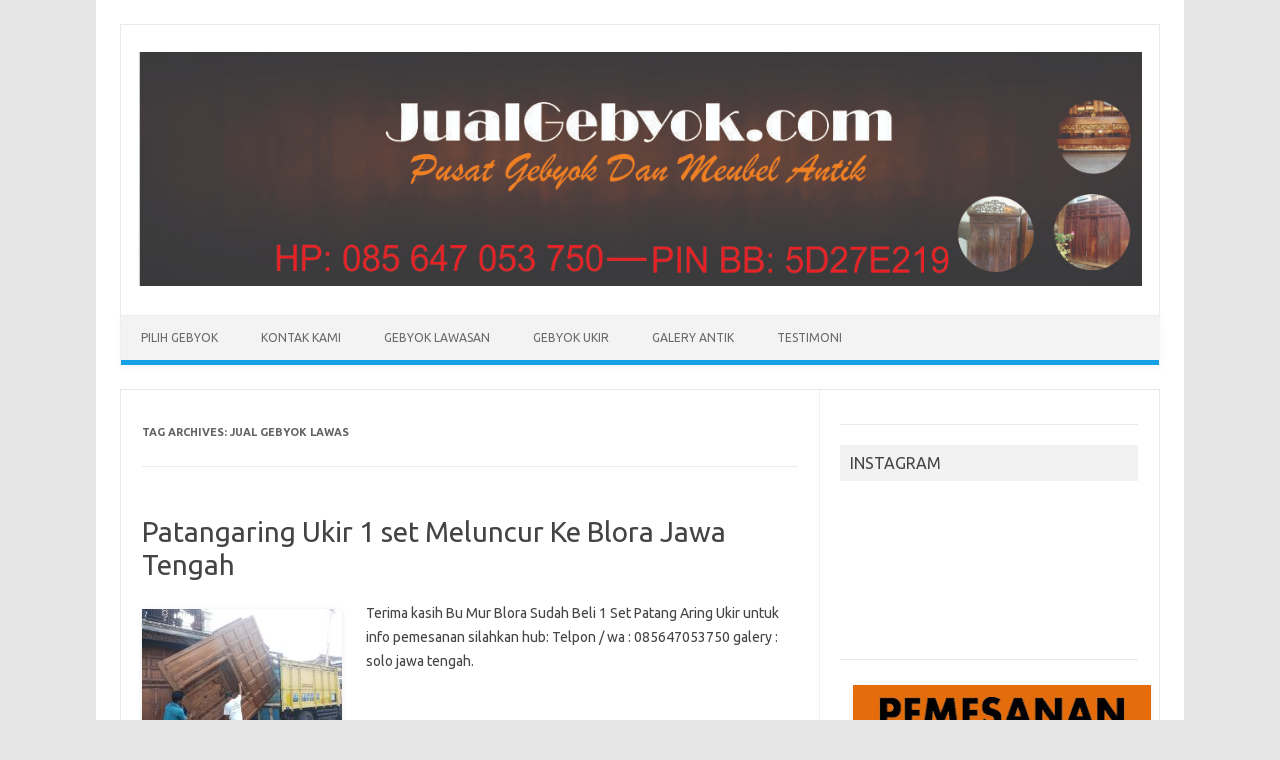

--- FILE ---
content_type: text/html; charset=UTF-8
request_url: http://jualgebyok.com/tag/jual-gebyok-lawas
body_size: 29890
content:
<!DOCTYPE html>
<!--[if IE 7]>
<html class="ie ie7" dir="ltr" lang="en-US"
	prefix="og: https://ogp.me/ns#" >
<![endif]-->
<!--[if IE 8]>
<html class="ie ie8" dir="ltr" lang="en-US"
	prefix="og: https://ogp.me/ns#" >
<![endif]-->
<!--[if !(IE 7) | !(IE 8)  ]><!-->
<html dir="ltr" lang="en-US"
	prefix="og: https://ogp.me/ns#" >
<!--<![endif]-->
<head>
<meta charset="UTF-8" />
<meta name="viewport" content="width=device-width" />

<link rel="profile" href="http://gmpg.org/xfn/11" />
<link rel="pingback" href="http://jualgebyok.com/xmlrpc.php" />
<!--[if lt IE 9]>
<script src="http://jualgebyok.com/wp-content/themes/iconic-one/js/html5.js" type="text/javascript"></script>
<![endif]-->

		<!-- All in One SEO 4.2.5.1 - aioseo.com -->
		<title>Jual gebyok lawas - Jual Gebyok, Jual gebyok jati, Jual gebyok jawa, Jual gebyok murah</title>
		<meta name="robots" content="max-image-preview:large" />
		<link rel="canonical" href="http://jualgebyok.com/tag/jual-gebyok-lawas" />
		<meta name="generator" content="All in One SEO (AIOSEO) 4.2.5.1 " />
		<script type="application/ld+json" class="aioseo-schema">
			{"@context":"https:\/\/schema.org","@graph":[{"@type":"BreadcrumbList","@id":"http:\/\/jualgebyok.com\/tag\/jual-gebyok-lawas#breadcrumblist","itemListElement":[{"@type":"ListItem","@id":"http:\/\/jualgebyok.com\/#listItem","position":1,"item":{"@type":"WebPage","@id":"http:\/\/jualgebyok.com\/","name":"Home","description":"Pintu gebyok, Gebyok, Gebyok jawa, Furniture jati, Pintu jati, Furniture indonesia, Jual gebyok, Mebel jati, Barang kuno, Jual gebyok murah, Harga gebyok, Harga pintu gebyok, Jual gebyok bekas, Pintu gebyok jawa, Pintu antik, Jual gebyok bekas murah, Harga gebyok jati, Gebyok murah, Pintu jati murah, Pintu gebyok jati, Jual pintu gebyok, Mebel jati antik, Gebyok kuno, Jual pintu gebyok bekas, Harga gebyok pintu, Harga gebyok bekas, Gebyok kayu jati, Gebyok pintu, Gebyok jati kuno, Jual gebyok jati bekas, Gebyok bekas, Harga pintu gebyok jati, Gebyok dijual, Harga gebyok antik, Harga gebyok jawa, Jual gebyok jawa, Furniture antik, Jual mebel antik, Mebel antik kuno, Antik mebel, Gebyok kudus, Gebyok jepara, Rumah gebyok, Mebel antik, Gebyok pengantin, Dekorasi gebyok, Harga gebyok jepara, Gebyok ukir, Gebyok pelaminan, Gebyok jati,Gebyok antik, Gambar gebyok, Pintu gebyok jepara, Gebyok modern, Harga gebyok ukir, Harga gebyok ukir jepara, Harga pintu gebyok jepara, Penjual barang antik, Barang antik.com, TempaT jual barang antik, Jual barang antik murah, Jual barang antik kuno, Jual beli benda antik, Jual barang barang antik, Jual barang kuno dan antik, Harga barang antik kuno, Barang antik dan kuno, Jual beli barang kuno, Kolektor barang antik kuno, Harga barang kuno, Furniture murah surabaya, Furniture murah minimalis, Furniture murah bekasi, Furniture jati jepara murah, Jepara furniture murah, Furniture jati murah","url":"http:\/\/jualgebyok.com\/"},"nextItem":"http:\/\/jualgebyok.com\/tag\/jual-gebyok-lawas#listItem"},{"@type":"ListItem","@id":"http:\/\/jualgebyok.com\/tag\/jual-gebyok-lawas#listItem","position":2,"item":{"@type":"WebPage","@id":"http:\/\/jualgebyok.com\/tag\/jual-gebyok-lawas","name":"Jual gebyok lawas","url":"http:\/\/jualgebyok.com\/tag\/jual-gebyok-lawas"},"previousItem":"http:\/\/jualgebyok.com\/#listItem"}]},{"@type":"Organization","@id":"http:\/\/jualgebyok.com\/#organization","name":"Jual Gebyok, Jual gebyok jati, Jual gebyok jawa, Jual gebyok murah","url":"http:\/\/jualgebyok.com\/"},{"@type":"WebSite","@id":"http:\/\/jualgebyok.com\/#website","url":"http:\/\/jualgebyok.com\/","name":"Jual Gebyok, Jual gebyok jati, Jual gebyok jawa, Jual gebyok murah","description":"Pintu gebyok, Gebyok, Gebyok jawa, Furniture jati, Pintu jati, Furniture indonesia, Jual gebyok, Mebel jati, Barang kuno, Jual gebyok murah, Harga gebyok, Harga pintu gebyok, Jual gebyok bekas, Pintu gebyok jawa, Pintu antik, Jual gebyok bekas murah, Harga gebyok jati, Gebyok murah, Pintu jati murah, Pintu gebyok jati, Jual pintu gebyok, Mebel jati antik, Gebyok kuno, Jual pintu gebyok bekas, Harga gebyok pintu, Harga gebyok bekas, Gebyok kayu jati, Gebyok pintu, Gebyok jati kuno, Jual gebyok jati bekas, Gebyok bekas, Harga pintu gebyok jati, Gebyok dijual, Harga gebyok antik, Harga gebyok jawa, Jual gebyok jawa, Furniture antik, Jual mebel antik, Mebel antik kuno, Antik mebel, Gebyok kudus, Gebyok jepara, Rumah gebyok, Mebel antik, Gebyok pengantin, Dekorasi gebyok, Harga gebyok jepara, Gebyok ukir, Gebyok pelaminan, Gebyok jati,Gebyok antik, Gambar gebyok, Pintu gebyok jepara, Gebyok modern, Harga gebyok ukir, Harga gebyok ukir jepara, Harga pintu gebyok jepara, Penjual barang antik, Barang antik.com, TempaT jual barang antik, Jual barang antik murah, Jual barang antik kuno, Jual beli benda antik, Jual barang barang antik, Jual barang kuno dan antik, Harga barang antik kuno, Barang antik dan kuno, Jual beli barang kuno, Kolektor barang antik kuno, Harga barang kuno, Furniture murah surabaya, Furniture murah minimalis, Furniture murah bekasi, Furniture jati jepara murah, Jepara furniture murah, Furniture jati murah","inLanguage":"en-US","publisher":{"@id":"http:\/\/jualgebyok.com\/#organization"}},{"@type":"CollectionPage","@id":"http:\/\/jualgebyok.com\/tag\/jual-gebyok-lawas#collectionpage","url":"http:\/\/jualgebyok.com\/tag\/jual-gebyok-lawas","name":"Jual gebyok lawas - Jual Gebyok, Jual gebyok jati, Jual gebyok jawa, Jual gebyok murah","inLanguage":"en-US","isPartOf":{"@id":"http:\/\/jualgebyok.com\/#website"},"breadcrumb":{"@id":"http:\/\/jualgebyok.com\/tag\/jual-gebyok-lawas#breadcrumblist"}}]}
		</script>
		<!-- All in One SEO -->

<link rel='dns-prefetch' href='//fonts.googleapis.com' />
<link rel='dns-prefetch' href='//s.w.org' />
<link rel="alternate" type="application/rss+xml" title="Jual Gebyok, Jual gebyok jati, Jual gebyok jawa, Jual gebyok murah &raquo; Feed" href="http://jualgebyok.com/feed" />
<link rel="alternate" type="application/rss+xml" title="Jual Gebyok, Jual gebyok jati, Jual gebyok jawa, Jual gebyok murah &raquo; Comments Feed" href="http://jualgebyok.com/comments/feed" />
<link rel="alternate" type="application/rss+xml" title="Jual Gebyok, Jual gebyok jati, Jual gebyok jawa, Jual gebyok murah &raquo; Jual gebyok lawas Tag Feed" href="http://jualgebyok.com/tag/jual-gebyok-lawas/feed" />
<script type="text/javascript">
window._wpemojiSettings = {"baseUrl":"https:\/\/s.w.org\/images\/core\/emoji\/14.0.0\/72x72\/","ext":".png","svgUrl":"https:\/\/s.w.org\/images\/core\/emoji\/14.0.0\/svg\/","svgExt":".svg","source":{"concatemoji":"http:\/\/jualgebyok.com\/wp-includes\/js\/wp-emoji-release.min.js?ver=6.0.11"}};
/*! This file is auto-generated */
!function(e,a,t){var n,r,o,i=a.createElement("canvas"),p=i.getContext&&i.getContext("2d");function s(e,t){var a=String.fromCharCode,e=(p.clearRect(0,0,i.width,i.height),p.fillText(a.apply(this,e),0,0),i.toDataURL());return p.clearRect(0,0,i.width,i.height),p.fillText(a.apply(this,t),0,0),e===i.toDataURL()}function c(e){var t=a.createElement("script");t.src=e,t.defer=t.type="text/javascript",a.getElementsByTagName("head")[0].appendChild(t)}for(o=Array("flag","emoji"),t.supports={everything:!0,everythingExceptFlag:!0},r=0;r<o.length;r++)t.supports[o[r]]=function(e){if(!p||!p.fillText)return!1;switch(p.textBaseline="top",p.font="600 32px Arial",e){case"flag":return s([127987,65039,8205,9895,65039],[127987,65039,8203,9895,65039])?!1:!s([55356,56826,55356,56819],[55356,56826,8203,55356,56819])&&!s([55356,57332,56128,56423,56128,56418,56128,56421,56128,56430,56128,56423,56128,56447],[55356,57332,8203,56128,56423,8203,56128,56418,8203,56128,56421,8203,56128,56430,8203,56128,56423,8203,56128,56447]);case"emoji":return!s([129777,127995,8205,129778,127999],[129777,127995,8203,129778,127999])}return!1}(o[r]),t.supports.everything=t.supports.everything&&t.supports[o[r]],"flag"!==o[r]&&(t.supports.everythingExceptFlag=t.supports.everythingExceptFlag&&t.supports[o[r]]);t.supports.everythingExceptFlag=t.supports.everythingExceptFlag&&!t.supports.flag,t.DOMReady=!1,t.readyCallback=function(){t.DOMReady=!0},t.supports.everything||(n=function(){t.readyCallback()},a.addEventListener?(a.addEventListener("DOMContentLoaded",n,!1),e.addEventListener("load",n,!1)):(e.attachEvent("onload",n),a.attachEvent("onreadystatechange",function(){"complete"===a.readyState&&t.readyCallback()})),(e=t.source||{}).concatemoji?c(e.concatemoji):e.wpemoji&&e.twemoji&&(c(e.twemoji),c(e.wpemoji)))}(window,document,window._wpemojiSettings);
</script>
<style type="text/css">
img.wp-smiley,
img.emoji {
	display: inline !important;
	border: none !important;
	box-shadow: none !important;
	height: 1em !important;
	width: 1em !important;
	margin: 0 0.07em !important;
	vertical-align: -0.1em !important;
	background: none !important;
	padding: 0 !important;
}
</style>
	<link rel='stylesheet' id='wp-block-library-css'  href='http://jualgebyok.com/wp-includes/css/dist/block-library/style.min.css?ver=6.0.11' type='text/css' media='all' />
<style id='global-styles-inline-css' type='text/css'>
body{--wp--preset--color--black: #000000;--wp--preset--color--cyan-bluish-gray: #abb8c3;--wp--preset--color--white: #ffffff;--wp--preset--color--pale-pink: #f78da7;--wp--preset--color--vivid-red: #cf2e2e;--wp--preset--color--luminous-vivid-orange: #ff6900;--wp--preset--color--luminous-vivid-amber: #fcb900;--wp--preset--color--light-green-cyan: #7bdcb5;--wp--preset--color--vivid-green-cyan: #00d084;--wp--preset--color--pale-cyan-blue: #8ed1fc;--wp--preset--color--vivid-cyan-blue: #0693e3;--wp--preset--color--vivid-purple: #9b51e0;--wp--preset--gradient--vivid-cyan-blue-to-vivid-purple: linear-gradient(135deg,rgba(6,147,227,1) 0%,rgb(155,81,224) 100%);--wp--preset--gradient--light-green-cyan-to-vivid-green-cyan: linear-gradient(135deg,rgb(122,220,180) 0%,rgb(0,208,130) 100%);--wp--preset--gradient--luminous-vivid-amber-to-luminous-vivid-orange: linear-gradient(135deg,rgba(252,185,0,1) 0%,rgba(255,105,0,1) 100%);--wp--preset--gradient--luminous-vivid-orange-to-vivid-red: linear-gradient(135deg,rgba(255,105,0,1) 0%,rgb(207,46,46) 100%);--wp--preset--gradient--very-light-gray-to-cyan-bluish-gray: linear-gradient(135deg,rgb(238,238,238) 0%,rgb(169,184,195) 100%);--wp--preset--gradient--cool-to-warm-spectrum: linear-gradient(135deg,rgb(74,234,220) 0%,rgb(151,120,209) 20%,rgb(207,42,186) 40%,rgb(238,44,130) 60%,rgb(251,105,98) 80%,rgb(254,248,76) 100%);--wp--preset--gradient--blush-light-purple: linear-gradient(135deg,rgb(255,206,236) 0%,rgb(152,150,240) 100%);--wp--preset--gradient--blush-bordeaux: linear-gradient(135deg,rgb(254,205,165) 0%,rgb(254,45,45) 50%,rgb(107,0,62) 100%);--wp--preset--gradient--luminous-dusk: linear-gradient(135deg,rgb(255,203,112) 0%,rgb(199,81,192) 50%,rgb(65,88,208) 100%);--wp--preset--gradient--pale-ocean: linear-gradient(135deg,rgb(255,245,203) 0%,rgb(182,227,212) 50%,rgb(51,167,181) 100%);--wp--preset--gradient--electric-grass: linear-gradient(135deg,rgb(202,248,128) 0%,rgb(113,206,126) 100%);--wp--preset--gradient--midnight: linear-gradient(135deg,rgb(2,3,129) 0%,rgb(40,116,252) 100%);--wp--preset--duotone--dark-grayscale: url('#wp-duotone-dark-grayscale');--wp--preset--duotone--grayscale: url('#wp-duotone-grayscale');--wp--preset--duotone--purple-yellow: url('#wp-duotone-purple-yellow');--wp--preset--duotone--blue-red: url('#wp-duotone-blue-red');--wp--preset--duotone--midnight: url('#wp-duotone-midnight');--wp--preset--duotone--magenta-yellow: url('#wp-duotone-magenta-yellow');--wp--preset--duotone--purple-green: url('#wp-duotone-purple-green');--wp--preset--duotone--blue-orange: url('#wp-duotone-blue-orange');--wp--preset--font-size--small: 13px;--wp--preset--font-size--medium: 20px;--wp--preset--font-size--large: 36px;--wp--preset--font-size--x-large: 42px;}.has-black-color{color: var(--wp--preset--color--black) !important;}.has-cyan-bluish-gray-color{color: var(--wp--preset--color--cyan-bluish-gray) !important;}.has-white-color{color: var(--wp--preset--color--white) !important;}.has-pale-pink-color{color: var(--wp--preset--color--pale-pink) !important;}.has-vivid-red-color{color: var(--wp--preset--color--vivid-red) !important;}.has-luminous-vivid-orange-color{color: var(--wp--preset--color--luminous-vivid-orange) !important;}.has-luminous-vivid-amber-color{color: var(--wp--preset--color--luminous-vivid-amber) !important;}.has-light-green-cyan-color{color: var(--wp--preset--color--light-green-cyan) !important;}.has-vivid-green-cyan-color{color: var(--wp--preset--color--vivid-green-cyan) !important;}.has-pale-cyan-blue-color{color: var(--wp--preset--color--pale-cyan-blue) !important;}.has-vivid-cyan-blue-color{color: var(--wp--preset--color--vivid-cyan-blue) !important;}.has-vivid-purple-color{color: var(--wp--preset--color--vivid-purple) !important;}.has-black-background-color{background-color: var(--wp--preset--color--black) !important;}.has-cyan-bluish-gray-background-color{background-color: var(--wp--preset--color--cyan-bluish-gray) !important;}.has-white-background-color{background-color: var(--wp--preset--color--white) !important;}.has-pale-pink-background-color{background-color: var(--wp--preset--color--pale-pink) !important;}.has-vivid-red-background-color{background-color: var(--wp--preset--color--vivid-red) !important;}.has-luminous-vivid-orange-background-color{background-color: var(--wp--preset--color--luminous-vivid-orange) !important;}.has-luminous-vivid-amber-background-color{background-color: var(--wp--preset--color--luminous-vivid-amber) !important;}.has-light-green-cyan-background-color{background-color: var(--wp--preset--color--light-green-cyan) !important;}.has-vivid-green-cyan-background-color{background-color: var(--wp--preset--color--vivid-green-cyan) !important;}.has-pale-cyan-blue-background-color{background-color: var(--wp--preset--color--pale-cyan-blue) !important;}.has-vivid-cyan-blue-background-color{background-color: var(--wp--preset--color--vivid-cyan-blue) !important;}.has-vivid-purple-background-color{background-color: var(--wp--preset--color--vivid-purple) !important;}.has-black-border-color{border-color: var(--wp--preset--color--black) !important;}.has-cyan-bluish-gray-border-color{border-color: var(--wp--preset--color--cyan-bluish-gray) !important;}.has-white-border-color{border-color: var(--wp--preset--color--white) !important;}.has-pale-pink-border-color{border-color: var(--wp--preset--color--pale-pink) !important;}.has-vivid-red-border-color{border-color: var(--wp--preset--color--vivid-red) !important;}.has-luminous-vivid-orange-border-color{border-color: var(--wp--preset--color--luminous-vivid-orange) !important;}.has-luminous-vivid-amber-border-color{border-color: var(--wp--preset--color--luminous-vivid-amber) !important;}.has-light-green-cyan-border-color{border-color: var(--wp--preset--color--light-green-cyan) !important;}.has-vivid-green-cyan-border-color{border-color: var(--wp--preset--color--vivid-green-cyan) !important;}.has-pale-cyan-blue-border-color{border-color: var(--wp--preset--color--pale-cyan-blue) !important;}.has-vivid-cyan-blue-border-color{border-color: var(--wp--preset--color--vivid-cyan-blue) !important;}.has-vivid-purple-border-color{border-color: var(--wp--preset--color--vivid-purple) !important;}.has-vivid-cyan-blue-to-vivid-purple-gradient-background{background: var(--wp--preset--gradient--vivid-cyan-blue-to-vivid-purple) !important;}.has-light-green-cyan-to-vivid-green-cyan-gradient-background{background: var(--wp--preset--gradient--light-green-cyan-to-vivid-green-cyan) !important;}.has-luminous-vivid-amber-to-luminous-vivid-orange-gradient-background{background: var(--wp--preset--gradient--luminous-vivid-amber-to-luminous-vivid-orange) !important;}.has-luminous-vivid-orange-to-vivid-red-gradient-background{background: var(--wp--preset--gradient--luminous-vivid-orange-to-vivid-red) !important;}.has-very-light-gray-to-cyan-bluish-gray-gradient-background{background: var(--wp--preset--gradient--very-light-gray-to-cyan-bluish-gray) !important;}.has-cool-to-warm-spectrum-gradient-background{background: var(--wp--preset--gradient--cool-to-warm-spectrum) !important;}.has-blush-light-purple-gradient-background{background: var(--wp--preset--gradient--blush-light-purple) !important;}.has-blush-bordeaux-gradient-background{background: var(--wp--preset--gradient--blush-bordeaux) !important;}.has-luminous-dusk-gradient-background{background: var(--wp--preset--gradient--luminous-dusk) !important;}.has-pale-ocean-gradient-background{background: var(--wp--preset--gradient--pale-ocean) !important;}.has-electric-grass-gradient-background{background: var(--wp--preset--gradient--electric-grass) !important;}.has-midnight-gradient-background{background: var(--wp--preset--gradient--midnight) !important;}.has-small-font-size{font-size: var(--wp--preset--font-size--small) !important;}.has-medium-font-size{font-size: var(--wp--preset--font-size--medium) !important;}.has-large-font-size{font-size: var(--wp--preset--font-size--large) !important;}.has-x-large-font-size{font-size: var(--wp--preset--font-size--x-large) !important;}
</style>
<link rel='stylesheet' id='themonic-fonts-css'  href='http://fonts.googleapis.com/css?family=Ubuntu:400,700&#038;subset=latin,latin-ext' type='text/css' media='all' />
<link rel='stylesheet' id='themonic-style-css'  href='http://jualgebyok.com/wp-content/themes/iconic-one/style.css?ver=6.0.11' type='text/css' media='all' />
<link rel='stylesheet' id='custom-style-css'  href='http://jualgebyok.com/wp-content/themes/iconic-one/custom.css?ver=6.0.11' type='text/css' media='all' />
<!--[if lt IE 9]>
<link rel='stylesheet' id='themonic-ie-css'  href='http://jualgebyok.com/wp-content/themes/iconic-one/css/ie.css?ver=20130305' type='text/css' media='all' />
<![endif]-->
<link rel="https://api.w.org/" href="http://jualgebyok.com/wp-json/" /><link rel="alternate" type="application/json" href="http://jualgebyok.com/wp-json/wp/v2/tags/425" /><link rel="EditURI" type="application/rsd+xml" title="RSD" href="http://jualgebyok.com/xmlrpc.php?rsd" />
<link rel="wlwmanifest" type="application/wlwmanifest+xml" href="http://jualgebyok.com/wp-includes/wlwmanifest.xml" /> 
<meta name="generator" content="WordPress 6.0.11" />
</head>
<body class="archive tag tag-jual-gebyok-lawas tag-425 custom-font-enabled single-author">
<div id="page" class="hfeed site">
	<header id="masthead" class="site-header" role="banner">
					
		<div class="themonic-logo">
        <a href="http://jualgebyok.com/" title="Jual Gebyok, Jual gebyok jati, Jual gebyok jawa, Jual gebyok murah" rel="home"><img src="http://jualgebyok.com/wp-content/uploads/2016/03/Jual-Gebyok-Bekas-Jakarta-Bekasi-Bogor-Tangerang.jpg" alt="Jual Gebyok, Jual gebyok jati, Jual gebyok jawa, Jual gebyok murah"></a>
		</div>
		

		
		<nav id="site-navigation" class="themonic-nav" role="navigation">
			<a class="assistive-text" href="#content" title="Skip to content">Skip to content</a>
			<div class="menu-jual-gebyok-container"><ul id="menu-top" class="nav-menu"><li id="menu-item-15" class="menu-item menu-item-type-custom menu-item-object-custom menu-item-home menu-item-15"><a href="http://jualgebyok.com/">Pilih Gebyok</a></li>
<li id="menu-item-69" class="menu-item menu-item-type-post_type menu-item-object-page menu-item-69"><a href="http://jualgebyok.com/kontak-kami">Kontak Kami</a></li>
<li id="menu-item-16" class="menu-item menu-item-type-post_type menu-item-object-page menu-item-16"><a href="http://jualgebyok.com/gebyok-lawasan">Gebyok Lawasan</a></li>
<li id="menu-item-840" class="menu-item menu-item-type-post_type menu-item-object-page menu-item-840"><a href="http://jualgebyok.com/gebyok-ukir">Gebyok Ukir</a></li>
<li id="menu-item-17" class="menu-item menu-item-type-post_type menu-item-object-page menu-item-17"><a href="http://jualgebyok.com/galery-antik">Galery Antik</a></li>
<li id="menu-item-72" class="menu-item menu-item-type-post_type menu-item-object-page menu-item-72"><a href="http://jualgebyok.com/testimoni">Testimoni</a></li>
</ul></div>		</nav><!-- #site-navigation -->
		<div class="clear"></div>
	</header><!-- #masthead -->

	<div id="main" class="wrapper">
	<section id="primary" class="site-content">
		<div id="content" role="main">

					<header class="archive-header">
				<h1 class="archive-title">Tag Archives: <span>Jual gebyok lawas</span></h1>

						</header><!-- .archive-header -->

			
	<article id="post-542" class="post-542 post type-post status-publish format-standard has-post-thumbnail hentry category-uncategorized tag-jual-beli-gebyok tag-jual-gebyok tag-jual-gebyok-antik tag-jual-gebyok-bekas tag-jual-gebyok-di-bandung tag-jual-gebyok-di-bekasi tag-jual-gebyok-di-bogor tag-jual-gebyok-di-garut tag-jual-gebyok-di-jakarta tag-jual-gebyok-jati tag-jual-gebyok-jogj tag-jual-gebyok-lawas tag-jual-gebyok-solo">
				<header class="entry-header">
						<h2 class="entry-title">
				<a href="http://jualgebyok.com/patangaring-ukir-1-set-meluncur-ke-blora-jawa-tengah.html" title="Permalink to Patangaring Ukir 1 set Meluncur Ke Blora Jawa Tengah" rel="bookmark">Patangaring Ukir 1 set Meluncur Ke Blora Jawa Tengah</a>
			</h2>
											
			</header><!-- .entry-header -->

				
		<div class="entry-summary">
				<!-- Ico nic One home page thumbnail with custom excerpt -->
<div class="excerpt-thumb">
            <a href="http://jualgebyok.com/patangaring-ukir-1-set-meluncur-ke-blora-jawa-tengah.html" title="Permalink to Patangaring Ukir 1 set Meluncur Ke Blora Jawa Tengah" rel="bookmark">
            <img width="200" height="140" src="http://jualgebyok.com/wp-content/uploads/2019/03/Patangaring-jati-murah-Patangaring-jati-Patangaring-murah-Patangaring-second-Jual-patangaring-jati-200x140.jpg" class="alignleft wp-post-image" alt="" />       		</a>
    </div>
			<p>Terima kasih Bu Mur Blora Sudah Beli 1 Set Patang Aring Ukir untuk info pemesanan silahkan hub: Telpon / wa : 085647053750 galery : solo jawa tengah.</p>
		</div><!-- .entry-summary -->
		
		<footer class="entry-meta">
		<span>Category: <a href="http://jualgebyok.com/category/uncategorized" rel="category tag">Uncategorized</a></span> <span>Tags: <a href="http://jualgebyok.com/tag/jual-beli-gebyok" rel="tag">Jual beli gebyok</a>, <a href="http://jualgebyok.com/tag/jual-gebyok" rel="tag">Jual gebyok</a>, <a href="http://jualgebyok.com/tag/jual-gebyok-antik" rel="tag">Jual gebyok Antik</a>, <a href="http://jualgebyok.com/tag/jual-gebyok-bekas" rel="tag">Jual gebyok bekas</a>, <a href="http://jualgebyok.com/tag/jual-gebyok-di-bandung" rel="tag">Jual gebyok di bandung</a>, <a href="http://jualgebyok.com/tag/jual-gebyok-di-bekasi" rel="tag">Jual gebyok di bekasi</a>, <a href="http://jualgebyok.com/tag/jual-gebyok-di-bogor" rel="tag">Jual gebyok di bogor</a>, <a href="http://jualgebyok.com/tag/jual-gebyok-di-garut" rel="tag">Jual gebyok di garut</a>, <a href="http://jualgebyok.com/tag/jual-gebyok-di-jakarta" rel="tag">Jual Gebyok Di Jakarta</a>, <a href="http://jualgebyok.com/tag/jual-gebyok-jati" rel="tag">Jual gebyok jati</a>, <a href="http://jualgebyok.com/tag/jual-gebyok-jogj" rel="tag">Jual gebyok jogj</a>, <a href="http://jualgebyok.com/tag/jual-gebyok-lawas" rel="tag">Jual gebyok lawas</a>, <a href="http://jualgebyok.com/tag/jual-gebyok-solo" rel="tag">Jual gebyok solo</a></span> 
           						</footer><!-- .entry-meta -->
	</article><!-- #post -->

		
		</div><!-- #content -->
	</section><!-- #primary -->


			<div id="secondary" class="widget-area" role="complementary">
			<aside id="text-7" class="widget widget_text">			<div class="textwidget"><!-- Histats.com  START  (standard)-->
<script type="text/javascript">document.write(unescape("%3Cscript src=%27http://s10.histats.com/js15.js%27 type=%27text/javascript%27%3E%3C/script%3E"));</script>
<a href="http://www.histats.com" target="_blank" title="invisible hit counter" rel="noopener"><script  type="text/javascript" >
try {Histats.start(1,3237796,4,15,170,40,"00010000");
Histats.track_hits();} catch(err){};
</script></a>
<noscript><a href="http://www.histats.com" target="_blank" rel="noopener"><img  src="http://sstatic1.histats.com/0.gif?3237796&101" alt="invisible hit counter" border="0"></a></noscript>
<!-- Histats.com  END  --></div>
		</aside><aside id="text-11" class="widget widget_text"><p class="widget-title">INSTAGRAM</p>			<div class="textwidget"><!-- LightWidget WIDGET --><script src="https://cdn.lightwidget.com/widgets/lightwidget.js"></script><iframe src="//lightwidget.com/widgets/46c9dfc638ca5a49b19ab07f9b48ed87.html" scrolling="no" allowtransparency="true" class="lightwidget-widget" style="width:100%;border:0;overflow:hidden;"></iframe></div>
		</aside><aside id="text-3" class="widget widget_text">			<div class="textwidget"><div class="separator" style="clear: both; text-align: center;">
</div>
<div class="separator" style="clear: both; text-align: center;">
<a href="https://1.bp.blogspot.com/-2vsytqEe0pU/VtWzdDweDDI/AAAAAAAAAe0/lguxodHh2As/s1600/Pesan.bmp" imageanchor="1" style="margin-left: 1em; margin-right: 1em;"><img border="0" height="247" src="https://1.bp.blogspot.com/-2vsytqEe0pU/VtWzdDweDDI/AAAAAAAAAe0/lguxodHh2As/s320/Pesan.bmp" width="320" /></a></div>
<br /></div>
		</aside><aside id="text-8" class="widget widget_text">			<div class="textwidget"><!-- Facebook Badge START --><a href="https://www.facebook.com/people/Adi-Jual-Gebyok/100010021278333" title="Adi Jual Gebyok" style="font-family: &quot;lucida grande&quot;,tahoma,verdana,arial,sans-serif; font-size: 11px; font-variant: normal; font-style: normal; font-weight: normal; color: #3B5998; text-decoration: none;" target="_TOP" rel="noopener">Adi Jual Gebyok</a><br /><a href="https://www.facebook.com/people/Adi-Jual-Gebyok/100010021278333" title="Adi Jual Gebyok" target="_TOP" rel="noopener"><img class="img" src="https://badge.facebook.com/badge/100010021278333.11053.966007501.png" style="border: 0px;" alt="" /></a><br /><a href="https://www.facebook.com/badges/" title="Buat lencana Anda sendiri!" style="font-family: &quot;lucida grande&quot;,tahoma,verdana,arial,sans-serif; font-size: 11px; font-variant: normal; font-style: normal; font-weight: normal; color: #3B5998; text-decoration: none;" target="_TOP" rel="noopener">Buat Lencana Anda</a><!-- Facebook Badge END --></div>
		</aside><aside id="text-9" class="widget widget_text">			<div class="textwidget"><div class="separator" style="clear: both; text-align: center;">
<a href="http://3.bp.blogspot.com/-E6WZ4CCHxO0/VoatUTfMR-I/AAAAAAAAAck/ZIeFp0EPS2E/s1600/BRI.png" imageanchor="1" style="margin-left: 1em; margin-right: 1em;"><img border="0" height="135" src="http://3.bp.blogspot.com/-E6WZ4CCHxO0/VoatUTfMR-I/AAAAAAAAAck/ZIeFp0EPS2E/s320/BRI.png" width="320" /></a></div>
<br /></div>
		</aside><aside id="text-12" class="widget widget_text"><p class="widget-title">Koleksi Barang Antik dan Gebyok</p>			<div class="textwidget"><iframe src="https://www.youtube.com/embed/J3MGSjx0rbE" frameborder="0" allow="accelerometer; autoplay; encrypted-media; gyroscope; picture-in-picture" allowfullscreen></iframe></div>
		</aside><aside id="text-13" class="widget widget_text"><p class="widget-title">Cara Pasang Gebyok Lawasan</p>			<div class="textwidget"><iframe src="https://www.youtube.com/embed/hi1wKHs90F0" frameborder="0" allow="accelerometer; autoplay; encrypted-media; gyroscope; picture-in-picture" allowfullscreen></iframe></div>
		</aside><aside id="text-14" class="widget widget_text"><p class="widget-title">Gebyok Jati Lawasan</p>			<div class="textwidget"><iframe src="https://www.youtube.com/embed/7AuiDwrEOws" frameborder="0" allow="accelerometer; autoplay; encrypted-media; gyroscope; picture-in-picture" allowfullscreen></iframe></div>
		</aside><aside id="text-15" class="widget widget_text"><p class="widget-title">Pesenan Gebyok Ukir</p>			<div class="textwidget"><iframe src="https://www.youtube.com/embed/BYrHZIoG1rc" frameborder="0" allow="accelerometer; autoplay; encrypted-media; gyroscope; picture-in-picture" allowfullscreen></iframe></div>
		</aside><aside id="text-16" class="widget widget_text"><p class="widget-title">Pelanggan Kami</p>			<div class="textwidget"><iframe src="https://www.youtube.com/embed/yjSBQg6Eyoc" frameborder="0" allow="accelerometer; autoplay; encrypted-media; gyroscope; picture-in-picture" allowfullscreen></iframe></div>
		</aside><aside id="text-17" class="widget widget_text"><p class="widget-title">Proses Finishing Gebyok Ukir</p>			<div class="textwidget"><iframe src="https://www.youtube.com/embed/R5a9-XpZJNE" frameborder="0" allow="accelerometer; autoplay; encrypted-media; gyroscope; picture-in-picture" allowfullscreen></iframe></div>
		</aside><aside id="text-18" class="widget widget_text"><p class="widget-title">Gebyok Ukir Berbagai Ukuran</p>			<div class="textwidget"><iframe src="https://www.youtube.com/embed/ytRPYl_8_fk" frameborder="0" allow="accelerometer; autoplay; encrypted-media; gyroscope; picture-in-picture" allowfullscreen></iframe></div>
		</aside>		</div><!-- #secondary -->
		</div><!-- #main .wrapper -->
	<footer id="colophon" role="contentinfo">
		<div class="site-info">
		<div class="footercopy">custom footer text left</div>
		<div class="footercredit">custom footer text right</div>
		<div class="clear"></div>
		</div><!-- .site-info -->
		</footer><!-- #colophon -->
		<div class="site-wordpress">
				<a href="http://themonic.com/iconic-one/">Iconic One</a> Theme | Powered by <a href="http://wordpress.org">Wordpress</a>
				</div><!-- .site-info -->
				<div class="clear"></div>
</div><!-- #page -->

<script type='text/javascript' src='http://jualgebyok.com/wp-content/themes/iconic-one/js/selectnav.js?ver=1.0' id='themonic-mobile-navigation-js'></script>
</body>
</html>